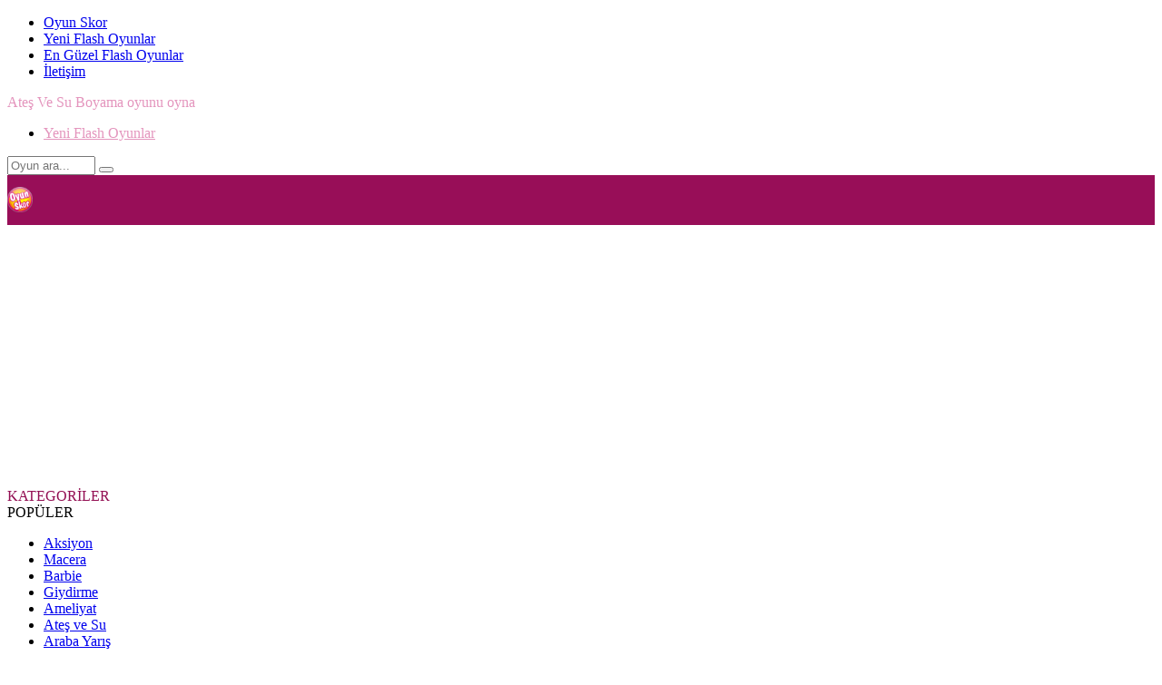

--- FILE ---
content_type: text/html; charset=utf-8
request_url: https://www.google.com/recaptcha/api2/aframe
body_size: 270
content:
<!DOCTYPE HTML><html><head><meta http-equiv="content-type" content="text/html; charset=UTF-8"></head><body><script nonce="dHyFPzGy3VXuPOXI5NU0Ng">/** Anti-fraud and anti-abuse applications only. See google.com/recaptcha */ try{var clients={'sodar':'https://pagead2.googlesyndication.com/pagead/sodar?'};window.addEventListener("message",function(a){try{if(a.source===window.parent){var b=JSON.parse(a.data);var c=clients[b['id']];if(c){var d=document.createElement('img');d.src=c+b['params']+'&rc='+(localStorage.getItem("rc::a")?sessionStorage.getItem("rc::b"):"");window.document.body.appendChild(d);sessionStorage.setItem("rc::e",parseInt(sessionStorage.getItem("rc::e")||0)+1);localStorage.setItem("rc::h",'1769375094795');}}}catch(b){}});window.parent.postMessage("_grecaptcha_ready", "*");}catch(b){}</script></body></html>